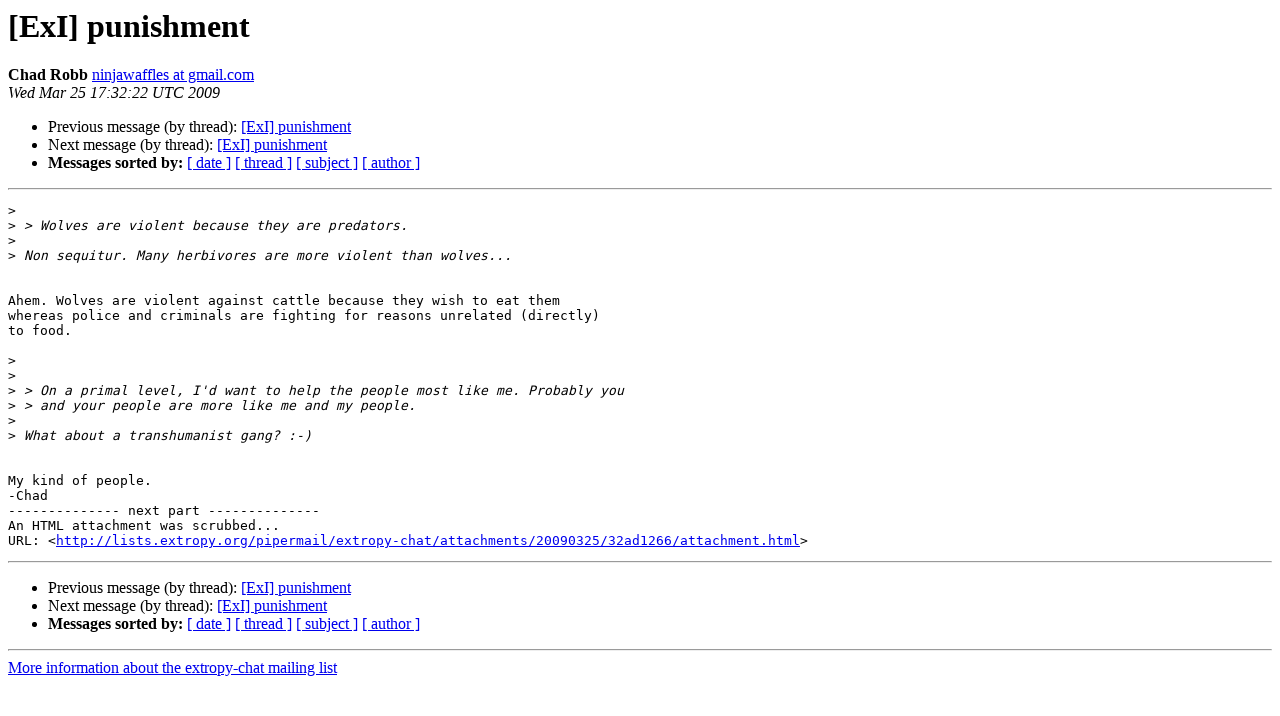

--- FILE ---
content_type: text/html
request_url: http://lists.extropy.org/pipermail/extropy-chat/2009-March/048462.html
body_size: 1216
content:
<!DOCTYPE HTML PUBLIC "-//W3C//DTD HTML 4.01 Transitional//EN">
<HTML>
 <HEAD>
   <TITLE> [ExI] punishment
   </TITLE>
   <LINK REL="Index" HREF="index.html" >
   <LINK REL="made" HREF="mailto:extropy-chat%40lists.extropy.org?Subject=Re%3A%20%5BExI%5D%20punishment&In-Reply-To=%3C2ae60d770903251032t73f51223ycf46e4776c3c1229%40mail.gmail.com%3E">
   <META NAME="robots" CONTENT="index,nofollow">
   <style type="text/css">
       pre {
           white-space: pre-wrap;       /* css-2.1, curent FF, Opera, Safari */
           }
   </style>
   <META http-equiv="Content-Type" content="text/html; charset=us-ascii">
   <LINK REL="Previous"  HREF="048452.html">
   <LINK REL="Next"  HREF="048441.html">
 </HEAD>
 <BODY BGCOLOR="#ffffff">
   <H1>[ExI] punishment</H1>
    <B>Chad Robb</B> 
    <A HREF="mailto:extropy-chat%40lists.extropy.org?Subject=Re%3A%20%5BExI%5D%20punishment&In-Reply-To=%3C2ae60d770903251032t73f51223ycf46e4776c3c1229%40mail.gmail.com%3E"
       TITLE="[ExI] punishment">ninjawaffles at gmail.com
       </A><BR>
    <I>Wed Mar 25 17:32:22 UTC 2009</I>
    <P><UL>
        <LI>Previous message (by thread): <A HREF="048452.html">[ExI] punishment
</A></li>
        <LI>Next message (by thread): <A HREF="048441.html">[ExI] punishment
</A></li>
         <LI> <B>Messages sorted by:</B> 
              <a href="date.html#48462">[ date ]</a>
              <a href="thread.html#48462">[ thread ]</a>
              <a href="subject.html#48462">[ subject ]</a>
              <a href="author.html#48462">[ author ]</a>
         </LI>
       </UL>
    <HR>  
<!--beginarticle-->
<PRE>&gt;<i>
</I>&gt;<i> &gt; Wolves are violent because they are predators.
</I>&gt;<i>
</I>&gt;<i> Non sequitur. Many herbivores are more violent than wolves...
</I>

Ahem. Wolves are violent against cattle because they wish to eat them
whereas police and criminals are fighting for reasons unrelated (directly)
to food.

&gt;<i>
</I>&gt;<i>
</I>&gt;<i> &gt; On a primal level, I'd want to help the people most like me. Probably you
</I>&gt;<i> &gt; and your people are more like me and my people.
</I>&gt;<i>
</I>&gt;<i> What about a transhumanist gang? :-)
</I>

My kind of people.
-Chad
-------------- next part --------------
An HTML attachment was scrubbed...
URL: &lt;<A HREF="http://lists.extropy.org/pipermail/extropy-chat/attachments/20090325/32ad1266/attachment.html">http://lists.extropy.org/pipermail/extropy-chat/attachments/20090325/32ad1266/attachment.html</A>&gt;
</PRE>

<!--endarticle-->
    <HR>
    <P><UL>
        <!--threads-->
	<LI>Previous message (by thread): <A HREF="048452.html">[ExI] punishment
</A></li>
	<LI>Next message (by thread): <A HREF="048441.html">[ExI] punishment
</A></li>
         <LI> <B>Messages sorted by:</B> 
              <a href="date.html#48462">[ date ]</a>
              <a href="thread.html#48462">[ thread ]</a>
              <a href="subject.html#48462">[ subject ]</a>
              <a href="author.html#48462">[ author ]</a>
         </LI>
       </UL>

<hr>
<a href="http://lists.extropy.org/mailman/listinfo.cgi/extropy-chat">More information about the extropy-chat
mailing list</a><br>
</body></html>
